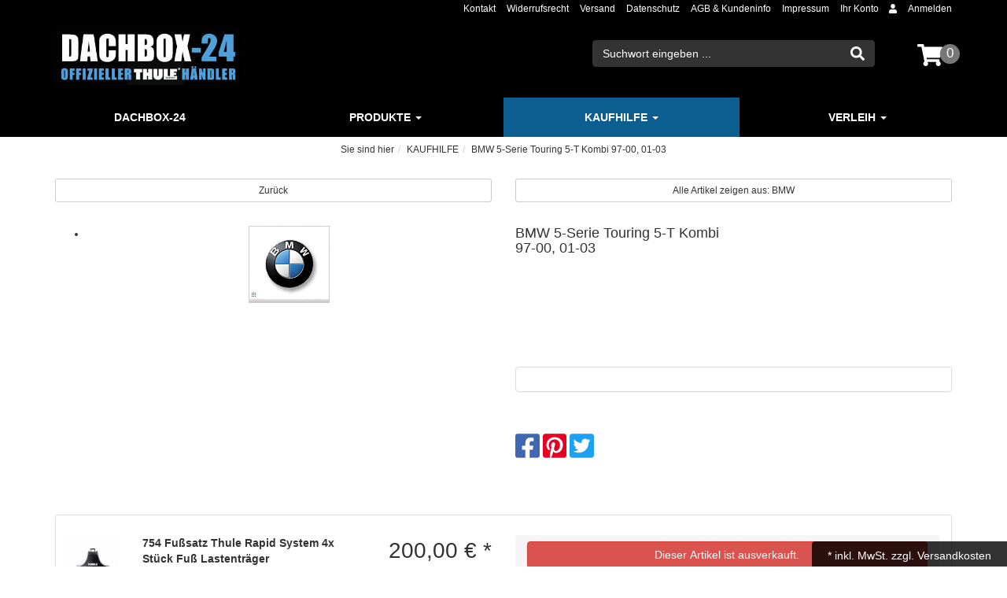

--- FILE ---
content_type: text/html; charset=utf-8
request_url: https://www.dachbox-24.de/serie-touring-kombi/p-6066.html
body_size: 17152
content:
<!DOCTYPE html>
<html lang="de" prefix="og: http://ogp.me/ns#">
<head>
<meta charset="UTF-8">
<meta http-equiv="X-UA-Compatible" content="IE=edge">
<meta name="viewport" content="width=device-width, initial-scale=1">
<title>BMW 5-Serie Touring 5-T Kombi 97-00, 01-03 | BMW</title>
<!-- Shopsystem by xanario ID Ltd. - www.xanario.de -->

<meta name="description" content="" />
<meta name="author" content="Sea-Sports Deutschland" />
<meta name="generator" content="xanario shopsoftware" />
<meta name="robots" content="NOODP,NOYDIR,INDEX, FOLLOW" />
<meta name="revision" content="Tue,02 Dec 2025" />
<meta name="city" content="Jena">
<meta name="country" content="Germany">
<meta name="state" content="Thüringen">
<meta name="zipcode" content="07745">
<meta name="geo.position" content="52.516181;13.376935">
<meta name="geo.placename" content="Am Lindenberg 1, 07745 Jena, Deutschland">
<meta name="geo.region" content="DE-Thüringen">
<meta name="ICBM" content="52.516181;13.376935">

<base href="https://www.dachbox-24.de/" />


<link rel="shortcut icon" type="image/x-icon" href="templates/1/dachbox-24_001/images/allgemein/favicon.ico" />
<link rel="icon" type="image/x-icon" href="templates/1/dachbox-24_001/images/allgemein/favicon.ico" />
<link rel="icon" type="image/gif" href="templates/1/dachbox-24_001/images/allgemein/favicon.gif" />
<link rel="icon" type="image/png" href="templates/1/dachbox-24_001/images/allgemein/favicon.png" />
<link rel="apple-touch-icon" href="templates/1/dachbox-24_001/images/allgemein/apple-touch-icon.png" />
<link rel="apple-touch-icon" href="templates/1/dachbox-24_001/images/allgemein/apple-touch-icon-57x57.png" sizes="57x57" />
<link rel="apple-touch-icon" href="templates/1/dachbox-24_001/images/allgemein/apple-touch-icon-60x60.png" sizes="60x60" />
<link rel="apple-touch-icon" href="templates/1/dachbox-24_001/images/allgemein/apple-touch-icon-72x72.png" sizes="72x72" />
<link rel="apple-touch-icon" href="templates/1/dachbox-24_001/images/allgemein/apple-touch-icon-76x76.png" sizes="76x76" />
<link rel="apple-touch-icon" href="templates/1/dachbox-24_001/images/allgemein/apple-touch-icon-114x114.png" sizes="114x114" />
<link rel="apple-touch-icon" href="templates/1/dachbox-24_001/images/allgemein/apple-touch-icon-120x120.png" sizes="120x120" />
<link rel="apple-touch-icon" href="templates/1/dachbox-24_001/images/allgemein/apple-touch-icon-128x128.png" sizes="128x128" />
<link rel="apple-touch-icon" href="templates/1/dachbox-24_001/images/allgemein/apple-touch-icon-144x144.png" sizes="144x144" />
<link rel="apple-touch-icon" href="templates/1/dachbox-24_001/images/allgemein/apple-touch-icon-152x152.png" sizes="152x152" />
<link rel="apple-touch-icon" href="templates/1/dachbox-24_001/images/allgemein/apple-touch-icon-180x180.png" sizes="180x180" />
<link rel="apple-touch-icon" href="templates/1/dachbox-24_001/images/allgemein/apple-touch-icon-precomposed.png" />
<link rel="icon" type="image/png" href="templates/1/dachbox-24_001/images/allgemein/favicon-16x16.png" sizes="16x16" />
<link rel="icon" type="image/png" href="templates/1/dachbox-24_001/images/allgemein/favicon-32x32.png" sizes="32x32" />
<link rel="icon" type="image/png" href="templates/1/dachbox-24_001/images/allgemein/favicon-96x96.png" sizes="96x96" />
<link rel="icon" type="image/png" href="templates/1/dachbox-24_001/images/allgemein/favicon-160x160.png" sizes="160x160" />
<link rel="icon" type="image/png" href="templates/1/dachbox-24_001/images/allgemein/favicon-192x192.png" sizes="192x192" />
<link rel="icon" type="image/png" href="templates/1/dachbox-24_001/images/allgemein/favicon-196x196.png" sizes="196x196" />
<link rel="icon" type="image/png" href="templates/1/dachbox-24_001/images/allgemein/favicon-512x512.png" sizes="512x512" />	
	
<link rel="manifest" href="manifest.webmanifest">	
	
<meta name="theme-color" content="#ffffff">
	
<meta name="msapplication-TileImage" content="templates/1/dachbox-24_001/images/allgemein/win8-tile-144x144.png" /> 
<meta name="msapplication-TileColor" content="#ffffff" /> 
<meta name="msapplication-navbutton-color" content="#ffffff" /> 
<meta name="msapplication-square70x70logo" content="templates/1/dachbox-24_001/images/allgemein/win8-tile-70x70.png" /> 
<meta name="msapplication-square144x144logo" content="templates/1/dachbox-24_001/images/allgemein/win8-tile-144x144.png" /> 
<meta name="msapplication-square150x150logo" content="templates/1/dachbox-24_001/images/allgemein/win8-tile-150x150.png" /> 
<meta name="msapplication-wide310x150logo" content="templates/1/dachbox-24_001/images/allgemein/win8-tile-310x150.png" /> 
<meta name="msapplication-square310x310logo" content="templates/1/dachbox-24_001/images/allgemein/win8-tile-310x310.png" /> 
	

<link rel="image_src" href="images/products/normal/kategoriebox-automodelle-bmw-.webp" /><link rel="canonical" href="https://www.dachbox-24.de/serie-touring-kombi/p-6066.html" />
<link rel="alternate" hreflang="de" href="https://www.dachbox-24.de/serie-touring-kombi/p-6066.html" />
<link rel="alternate" hreflang="x-default" href="https://www.dachbox-24.de/serie-touring-kombi/p-6066.html" />

<!-- Twitter Card data -->
<meta name="twitter:card" value="summary">
<meta name="twitter:title" content="BMW 5-Serie Touring 5-T Kombi 97-00, 01-03 | BMW">
<meta name="twitter:description" content="">
<meta name="twitter:image" content="images/products/normal/kategoriebox-automodelle-bmw-.webp"> 

<!-- Open Graph data -->
<meta property="og:type" content="product" />
<meta property="og:title" content="BMW 5-Serie Touring 5-T Kombi 97-00, 01-03 | BMW" />
<meta property="og:description" content="" /> 
<meta property="og:url" content="https://www.dachbox-24.de/serie-touring-kombi/p-6066.html" /><meta property="og:image" content="images/products/normal/kategoriebox-automodelle-bmw-.webp" /> 	
	
	
<link rel="stylesheet" href="https://www.sea-sports.de/extern/ajax/libs/twitter-bootstrap/3.4.1/css/bootstrap.min.css" referrerpolicy="no-referrer" />
	
<script defer src="https://www.sea-sports.de/extern/ajax/libs/font-awesome/5.15.4/js/all.js"></script>		
<link rel="stylesheet" href="https://www.sea-sports.de/extern/ajax/libs/animate.css/3.7.0/animate.min.css" referrerpolicy="no-referrer" />
<link rel="stylesheet" href="https://www.sea-sports.de/extern/ajax/libs/bootstrap-select/1.13.18/css/bootstrap-select.min.css" referrerpolicy="no-referrer" />

<link rel="stylesheet" href="templates/1/dachbox-24_001/images/5/css_xanario.css.php" type="text/css" />

<script src="https://www.sea-sports.de/extern/ajax/libs/jquery/3.7.1/jquery.min.js"></script>

<script src="https://www.sea-sports.de/extern/ajax/libs/twitter-bootstrap/3.4.1/js/bootstrap.min.js"></script>
	
<script src="https://www.sea-sports.de/extern/ajax/libs/jscroll/2.4.1/jquery.jscroll.min.js"></script>
<script src="https://www.sea-sports.de/extern/ajax/libs/toastr.js/2.1.4/toastr.min.js"></script>
<script src="https://www.sea-sports.de/extern/ajax/libs/1000hz-bootstrap-validator/0.11.9/validator.min.js"></script>
	
<script src="https://www.sea-sports.de/extern/ajax/libs/bootstrap-select/1.13.18/js/bootstrap-select.min.js"></script>
<script src="https://www.sea-sports.de/extern/ajax/libs/bootstrap-select/1.13.18/js/defaults-de_DE.min.js"></script>	

<link rel="stylesheet" href="https://www.sea-sports.de/extern/ajax/libs/aos/2.3.4/aos.css" referrerpolicy="no-referrer" />	
		
<link rel="alternate" type="application/rss+xml" href="https://www.dachbox-24.de/rss.php?action=rss_blog" title="dachbox-24.de :: News" />
<link rel="stylesheet" type="text/css" href="xanario.css.php" />
<link rel="stylesheet" type="text/css" href="extern/jquery/lightslider/css/lightslider.css" />
<link rel="stylesheet" type="text/css" href="extern/jquery/lightgallery/css/lightgallery.css" />
<script src="xanario_js.php?basename=xanario_pinfo.php"></script>

	
</head>

<body itemscope itemtype="https://schema.org/WebPage">


<header id="header">
		
						
			
<div class="container hidden-xs">
<div class="row">
	<div class="col-sm-12 header-links">
				<div class="pull-right">
			<span><a href="#" data-toggle="modal" data-target="#contact_dialog" rel="nofollow">Kontakt</a>
<a href="https://www.dachbox-24.de/widerrufsbelehrung/ct-363.html" rel="nofollow">Widerrufsrecht</a>
<a href="https://www.dachbox-24.de/versand/ct-329.html" rel="nofollow">Versand</a>
<a href="https://www.dachbox-24.de/datenschutz/ct-327.html" rel="nofollow">Datenschutz</a>
<a href="https://www.dachbox-24.de/agb/ct-325.html" rel="nofollow">AGB & Kundeninfo</a>
<a href="https://www.dachbox-24.de/impressum/ct-328.html" rel="nofollow">Impressum</a>
<a href="https://www.dachbox-24.de/account_information.php" rel="nofollow">Ihr Konto <i class="fas fa-user"></i></a>	<div class="dropdown" style="display:inline-block;"> <a href="https://www.dachbox-24.de/login.php" rel="nofollow" class="dropdown-toggle" data-toggle="dropdown">Anmelden</a> <div class="dropdown-menu dropdown-menu-right" style="padding: 15px;min-width: 250px;">
																	<div class="row">
																		<div class="col-sm-12">
																			  <form name="login_form" action="https://www.dachbox-24.de/login.php?action=process" method="post" class="form-horizontal" data-toggle="validator" id="loginForm" >


																					<div class="row form-group">
																						 <div class="col-sm-12"><input type="email" name="email_address_login" value="" class="form-control" placeholder="Ihre E-Mail Adresse" required /></div>
																					</div>

																					<div class="row form-group">
																						 <div class="col-sm-12"><input type="password" name="password_login" value="" class="form-control" placeholder="Ihr Passwort" autocomplete="off" required /></div>
																					</div>

																					<div class="row form-group">
																						 <div class="col-sm-12"><label><a href="https://www.dachbox-24.de/password_forgotten.php">Passwort vergessen?</a></label></div>																				 
																					</div>

																					<div class="row form-group">
																						 <div class="col-sm-12"><button type="submit" class="btn btn-success btn-block"> anmelden</button></div>
																					</div>

																					<div class="row form-group">
																						 <div class="col-sm-12"><a href="https://www.dachbox-24.de/login.php">Kundenkonto neu anlegen</a></div>																				 
																					</div>

																			 </form>
																		</div>
																 </div>
															 </div>

															 <div class="clear"></div>

															 </div>
															 </span><span><div class="pull-right" id="google_translate_element"></div></span>
		</div>
	</div>
</div>
</div>




<script>
	function googleTranslateElementInit() {
		new google.translate.TranslateElement({pageLanguage: 'de', includedLanguages: 'de,en,es,fi,fr,it,nl,pl,lb,hr', layout: google.translate.TranslateElement.InlineLayout.SIMPLE}, 'google_translate_element');
	}
</script>

<script src="//translate.google.com/translate_a/element.js?cb=googleTranslateElementInit"></script>



<style>
/* OVERRIDE GOOGLE TRANSLATE WIDGET CSS BEGIN */
div#google_translate_element div.goog-te-gadget-simple {font-family: "Helvetica Neue",Helvetica,Arial,sans-serif;	font-size: 12px; line-height: 1.42857143; border: none;	background-color: transparent; padding-top:2px; margin-top:0px;padding-bottom:0;}
div#google_translate_element div.goog-te-gadget-simple a.goog-te-menu-value:hover {/* text-decoration: none; */}
div#google_translate_element div.goog-te-gadget-simple a.goog-te-menu-value span {color: #fff;	text-decoration: none;}
div#google_translate_element div.goog-te-gadget-simple a.goog-te-menu-value span:hover {/*color: white; */}
.goog-te-gadget-icon {display: none !important;	/*background: url("url for the icon") 0 0 no-repeat !important;*/}
/* Remove the down arrow */
/* when dropdown open */
div#google_translate_element div.goog-te-gadget-simple a.goog-te-menu-value span[style="color: rgb(213, 213, 213);"] {display: none;}
/* after clicked/touched */
div#google_translate_element div.goog-te-gadget-simple a.goog-te-menu-value span[style="color: rgb(118, 118, 118);"] {display: none;}
/* on page load (not yet touched or clicked) */
div#google_translate_element div.goog-te-gadget-simple a.goog-te-menu-value span[style="color: rgb(155, 155, 155);"] {display: none;}
/* Remove span with left border line | (next to the arrow) in Chrome & Firefox */
div#google_translate_element div.goog-te-gadget-simple a.goog-te-menu-value span[style="border-left: 1px solid rgb(187, 187, 187);"] {display: none;}
/* Remove span with left border line | (next to the arrow) in Edge & IE11 */
div#google_translate_element div.goog-te-gadget-simple a.goog-te-menu-value span[style="border-left-color: rgb(187, 187, 187); border-left-width: 1px; border-left-style: solid;"] {display: none;}
/* HIDE the google translate toolbar */
.goog-te-banner-frame.skiptranslate {/*display: none !important;*/}
/* OVERRIDE GOOGLE TRANSLATE WIDGET CSS END */	
</style>

<div class="panel panel-transparent mb-0">
	<div class="panel-body">
		<div class="container">

			<div class="row">
				<div class="col-sm-6 col-md-7 header-logo">
					<a href="https://www.dachbox-24.de/"><img src="templates/1/dachbox-24_001/images/allgemein/header/header_logo.jpg" class="img-responsive" alt="BMW 5-Serie Touring 5-T Kombi 97-00, 01-03 | BMW"/></a>
				</div>

				<div class="col-sm-4 mt-4 hidden-xs" id="mob_search">
					<form class="form-horizontal" name="quick_find" method="get" action="https://www.dachbox-24.de/xanario_search.php" rel="search" >  
					<span id="header_search_suggest">
						<div class="input-group">
							<input type="text" name="products_keywords" value="Suchwort eingeben ..." class="form-control" id="products_keywords" class="form-control" onclick="clear_box_quickfind()" data-suggest="https://www.dachbox-24.de/xanario_search_suggest.php" autocomplete="off" />
							<span class="input-group-btn"><button type="submit" class="btn btn-default" title="suchen"><i class="fas fa-search fa-lg"></i></button></span>
						</div>
					</span>
					</form>
				</div>

				<div class="col-sm-2 col-md-1 mt-4">
					<div class="row">
						<div class="col-xs-7 text-left visible-xs">
								<a href="#mobilemenu" class="btn btn-default pull-left mr-2" title="Menü" ><i class="fas fa-bars fa-lg"></i></a>
								<button type="button" class="btn btn-default btn-toggle-search pull-left"><i class="fas fa-search fa-lg"></i></button>
						</div>
						<div class="col-xs-5 col-sm-12 text-right header-cart">
									                                <a href="javascript:void(0)" class="pull-right toggle-sidebar-cart" title="zur Kasse gehen" rel="nofollow">
                									<div class="fa-2x">
                    <span class="fa-layers fa-fw">
                      <i class="fas fa-shopping-cart"></i>
                      <span class="fa-layers-counter">0</span>
                    </span>
                  </div>
							</a>						
						</div>
					</div>
				</div>

			</div>
		</div>
			</div>
		</div>

<div class="search-suggest-container hidden-xs">
	<div id="search_suggest" class="search_suggest" style="display: none;">
		<div class="container">
			<div id="search_suggest_box" class="list-group mt-4"></div>
		</div>
	</div>
</div>


<script>
	$(function() {
		$(".btn-toggle-search").click(function(){
			if ($("#mob_search").hasClass("hidden-xs")) {
					$("#mob_search").removeClass("hidden-xs");	
			} else {
					$("#mob_search").addClass("hidden-xs");
			}			
		});
	})
</script>




	
	<div class="multishop hidden-xs">
			<ul class="ms_navi">
																						<li >
								
								
																	<a href="https://www.dachbox-24.de/" title="Dachbox-24">Dachbox-24</a>
																
																																
							</li>
																		<li >
								
								
																	<a href="https://www.dachbox-24.de/produkte/sh-3.html" title="PRODUKTE">PRODUKTE <i class="caret"></i></a>

                                    <div class="container-fluid">
										
																					<ul class="submenu_cat_1"><li><a href="https://www.dachbox-24.de/dachlasttraeger/c-616.html" title="Dachlastträger" >Dachlastträger</a></li><li><a href="https://www.dachbox-24.de/lastentraeger-fuer-gewerbliche/c-820.html" title="Lastenträger für Gewerbliche" >Lastenträger für Gewerbliche</a></li><li><a href="https://www.dachbox-24.de/fahrradtraeger/c-623.html" title="Fahrradträger" >Fahrradträger</a></li><li><a href="https://www.dachbox-24.de/cargo-dachboxen-gepaeckkoerbe-taschen/c-612.html" title="Cargo-, Dachboxen, Gepäckkörbe und Taschen" >Cargo-, Dachboxen, Gepäckkörbe und Taschen</a></li><li><a href="https://www.dachbox-24.de/gepaeck-taschen/c-635.html" title="Gepäck und Taschen" >Gepäck und Taschen</a></li><li><a href="https://www.dachbox-24.de/fahrradartikel/c-972.html" title="Fahrradartikel" >Fahrradartikel</a></li><li><a href="https://www.dachbox-24.de/wassersporttraeger/c-634.html" title="Wassersportträger" >Wassersportträger</a></li><li><a href="https://www.dachbox-24.de/wintersport/c-629.html" title="Wintersport" >Wintersport</a></li><li><a href="https://www.dachbox-24.de/fahrradanhaenger-kindersitze/c-862.html" title="Fahrradanhänger, Kindersitze" >Fahrradanhänger, Kindersitze</a></li><li><a href="https://www.dachbox-24.de/huellen-taschen/c-636.html" title="Hüllen und Taschen" >Hüllen und Taschen</a></li><li><a href="https://www.dachbox-24.de/anhaengekupplungen/c-637.html" title="Anhängekupplungen" >Anhängekupplungen</a></li><li><a href="https://www.dachbox-24.de/reisemobilzubehoer/c-638.html" title="Reisemobilzubehör" >Reisemobilzubehör</a></li><li><a href="https://www.dachbox-24.de/anhaenger-trailer/c-639.html" title="Anhänger, Trailer" >Anhänger, Trailer</a></li><li><a href="https://www.dachbox-24.de/schneeketten/c-633.html" title="Schneeketten" >Schneeketten</a></li><li><a href="https://www.dachbox-24.de/allgemeine-thule-ersatzteile/c-778.html" title="Allgemeine Thule Ersatzteile" >Allgemeine Thule Ersatzteile</a></li></ul>
																														
									</div>
																		
																
																																
							</li>
																		<li class="ontab">
								
								
																	<a href="https://www.dachbox-24.de/kaufhilfe/sh-5.html" title="KAUFHILFE">KAUFHILFE <i class="caret"></i></a>

                                    <div class="container-fluid">
										
																					<ul class="submenu_cat_1"><li><a href="https://www.dachbox-24.de/acura/c-666.html" title="ACURA" >ACURA</a></li><li><a href="https://www.dachbox-24.de/aleko/c-667.html" title="ALEKO" >ALEKO</a></li><li><a href="https://www.dachbox-24.de/alfa-romeo/c-668.html" title="ALFA ROMEO" >ALFA ROMEO</a></li><li><a href="https://www.dachbox-24.de/audi/c-669.html" title="AUDI" >AUDI</a></li><li><a href="https://www.dachbox-24.de/bmw/c-670.html" title="BMW" >BMW</a></li><li><a href="https://www.dachbox-24.de/brilliance/c-671.html" title="BRILLIANCE" >BRILLIANCE</a></li><li><a href="https://www.dachbox-24.de/buick/c-672.html" title="BUICK" >BUICK</a></li><li><a href="https://www.dachbox-24.de/cadillac/c-673.html" title="CADILLAC" >CADILLAC</a></li><li><a href="https://www.dachbox-24.de/chery/c-675.html" title="CHERY" >CHERY</a></li><li><a href="https://www.dachbox-24.de/chevrolet/c-674.html" title="CHEVROLET" >CHEVROLET</a></li><li><a href="https://www.dachbox-24.de/chrysler/c-676.html" title="CHRYSLER" >CHRYSLER</a></li><li><a href="https://www.dachbox-24.de/citroen/c-677.html" title="CITROEN" >CITROEN</a></li><li><a href="https://www.dachbox-24.de/dacia/c-678.html" title="DACIA" >DACIA</a></li><li><a href="https://www.dachbox-24.de/daewoo/c-679.html" title="DAEWOO" >DAEWOO</a></li><li><a href="https://www.dachbox-24.de/daf/c-680.html" title="DAF" >DAF</a></li><li><a href="https://www.dachbox-24.de/daihatsu/c-681.html" title="DAIHATSU" >DAIHATSU</a></li><li><a href="https://www.dachbox-24.de/dodge/c-682.html" title="DODGE" >DODGE</a></li><li><a href="https://www.dachbox-24.de/fiat/c-683.html" title="FIAT" >FIAT</a></li><li><a href="https://www.dachbox-24.de/ford/c-684.html" title="FORD" >FORD</a></li><li><a href="https://www.dachbox-24.de/gaz/c-685.html" title="GAZ" >GAZ</a></li><li><a href="https://www.dachbox-24.de/geo/c-686.html" title="GEO" >GEO</a></li><li><a href="https://www.dachbox-24.de/gmc/c-687.html" title="GMC" >GMC</a></li><li><a href="https://www.dachbox-24.de/great-wall/c-688.html" title="GREAT WALL" >GREAT WALL</a></li><li><a href="https://www.dachbox-24.de/holden/c-689.html" title="HOLDEN" >HOLDEN</a></li><li><a href="https://www.dachbox-24.de/honda/c-690.html" title="HONDA" >HONDA</a></li><li><a href="https://www.dachbox-24.de/hyundai/c-691.html" title="HYUNDAI" >HYUNDAI</a></li><li><a href="https://www.dachbox-24.de/infiniti/c-692.html" title="INFINITI" >INFINITI</a></li><li><a href="https://www.dachbox-24.de/innocenti/c-693.html" title="INNOCENTI" >INNOCENTI</a></li><li><a href="https://www.dachbox-24.de/isuzu/c-694.html" title="ISUZU" >ISUZU</a></li><li><a href="https://www.dachbox-24.de/iveco/c-695.html" title="IVECO" >IVECO</a></li><li><a href="https://www.dachbox-24.de/jac/c-696.html" title="JAC" >JAC</a></li><li><a href="https://www.dachbox-24.de/jaguar/c-697.html" title="JAGUAR" >JAGUAR</a></li><li><a href="https://www.dachbox-24.de/jeep/c-698.html" title="JEEP" >JEEP</a></li><li><a href="https://www.dachbox-24.de/jmc/c-699.html" title="JMC" >JMC</a></li><li><a href="https://www.dachbox-24.de/jonway/c-700.html" title="JONWAY" >JONWAY</a></li><li><a href="https://www.dachbox-24.de/kia/c-701.html" title="KIA" >KIA</a></li><li><a href="https://www.dachbox-24.de/lada/c-702.html" title="LADA" >LADA</a></li><li><a href="https://www.dachbox-24.de/lancia/c-703.html" title="LANCIA" >LANCIA</a></li><li><a href="https://www.dachbox-24.de/land-rover/c-704.html" title="LAND ROVER" >LAND ROVER</a></li><li><a href="https://www.dachbox-24.de/ldv/c-705.html" title="LDV" >LDV</a></li><li><a href="https://www.dachbox-24.de/lexus/c-706.html" title="LEXUS" >LEXUS</a></li><li><a href="https://www.dachbox-24.de/lincoln/c-707.html" title="LINCOLN" >LINCOLN</a></li><li><a href="https://www.dachbox-24.de/mahindra/c-708.html" title="MAHINDRA" >MAHINDRA</a></li><li><a href="https://www.dachbox-24.de/maruti/c-709.html" title="MARUTI" >MARUTI</a></li><li><a href="https://www.dachbox-24.de/mazda/c-710.html" title="MAZDA" >MAZDA</a></li><li><a href="https://www.dachbox-24.de/mercedes-benz/c-711.html" title="MERCEDES-BENZ" >MERCEDES-BENZ</a></li><li><a href="https://www.dachbox-24.de/mercury/c-712.html" title="MERCURY" >MERCURY</a></li><li><a href="https://www.dachbox-24.de/mg/c-713.html" title="MG" >MG</a></li><li><a href="https://www.dachbox-24.de/mini/c-714.html" title="MINI" >MINI</a></li><li><a href="https://www.dachbox-24.de/mitsubishi/c-715.html" title="MITSUBISHI" >MITSUBISHI</a></li><li><a href="https://www.dachbox-24.de/nissan/c-716.html" title="NISSAN" >NISSAN</a></li><li><a href="https://www.dachbox-24.de/oldsmobile/c-717.html" title="OLDSMOBILE" >OLDSMOBILE</a></li><li><a href="https://www.dachbox-24.de/opel/c-718.html" title="OPEL" >OPEL</a></li><li><a href="https://www.dachbox-24.de/perodua/c-719.html" title="PERODUA" >PERODUA</a></li><li><a href="https://www.dachbox-24.de/peugeot/c-720.html" title="PEUGEOT" >PEUGEOT</a></li><li><a href="https://www.dachbox-24.de/plymouth/c-721.html" title="PLYMOUTH" >PLYMOUTH</a></li><li><a href="https://www.dachbox-24.de/pontiac/c-722.html" title="PONTIAC" >PONTIAC</a></li><li><a href="https://www.dachbox-24.de/porsche/c-723.html" title="PORSCHE" >PORSCHE</a></li><li><a href="https://www.dachbox-24.de/proton/c-724.html" title="PROTON" >PROTON</a></li><li><a href="https://www.dachbox-24.de/puch/c-725.html" title="PUCH" >PUCH</a></li><li><a href="https://www.dachbox-24.de/renault/c-726.html" title="RENAULT" >RENAULT</a></li><li><a href="https://www.dachbox-24.de/rover/c-727.html" title="ROVER" >ROVER</a></li><li><a href="https://www.dachbox-24.de/saab/c-728.html" title="SAAB" >SAAB</a></li><li><a href="https://www.dachbox-24.de/santana/c-729.html" title="SANTANA" >SANTANA</a></li><li><a href="https://www.dachbox-24.de/saturn/c-730.html" title="SATURN" >SATURN</a></li><li><a href="https://www.dachbox-24.de/seat/c-731.html" title="SEAT" >SEAT</a></li><li><a href="https://www.dachbox-24.de/skoda/c-732.html" title="SKODA" >SKODA</a></li><li><a href="https://www.dachbox-24.de/smart/c-733.html" title="SMART" >SMART</a></li><li><a href="https://www.dachbox-24.de/ssangyong/c-734.html" title="SSANGYONG" >SSANGYONG</a></li><li><a href="https://www.dachbox-24.de/subaru/c-735.html" title="SUBARU" >SUBARU</a></li><li><a href="https://www.dachbox-24.de/suzuki/c-736.html" title="SUZUKI" >SUZUKI</a></li><li><a href="https://www.dachbox-24.de/talbot/c-737.html" title="TALBOT" >TALBOT</a></li><li><a href="https://www.dachbox-24.de/tata/c-738.html" title="TATA" >TATA</a></li><li><a href="https://www.dachbox-24.de/tavria/c-739.html" title="TAVRIA" >TAVRIA</a></li><li><a href="https://www.dachbox-24.de/tesla/c-856.html" title="TESLA" >TESLA</a></li><li><a href="https://www.dachbox-24.de/think/c-740.html" title="THINK" >THINK</a></li><li><a href="https://www.dachbox-24.de/toyota/c-741.html" title="TOYOTA" >TOYOTA</a></li><li><a href="https://www.dachbox-24.de/uaz/c-742.html" title="UAZ" >UAZ</a></li><li><a href="https://www.dachbox-24.de/vauxhall/c-743.html" title="VAUXHALL" >VAUXHALL</a></li><li><a href="https://www.dachbox-24.de/volkswagen/c-744.html" title="VOLKSWAGEN" >VOLKSWAGEN</a></li><li><a href="https://www.dachbox-24.de/volvo/c-745.html" title="VOLVO" >VOLVO</a></li><li><a href="https://www.dachbox-24.de/wartburg/c-746.html" title="WARTBURG" >WARTBURG</a></li></ul>
																														
									</div>
																		
																
																																
							</li>
																		<li >
								
								
																	<a href="https://www.dachbox-24.de/verleih/sh-7.html" title="VERLEIH">VERLEIH <i class="caret"></i></a>

                                    <div class="container-fluid">
										
																					<ul class="submenu_cat_1"><li><a href="https://www.dachbox-24.de/dachtraegerverleih/c-663.html" title="Dachträgerverleih" >Dachträgerverleih</a></li><li><a href="https://www.dachbox-24.de/dachboxenverleih/c-615.html" title="Dachboxenverleih" >Dachboxenverleih</a></li><li><a href="https://www.dachbox-24.de/fahrradtraegerverleih/c-664.html" title="Fahrradträgerverleih" >Fahrradträgerverleih</a></li><li><a href="https://www.dachbox-24.de/heckboxenverleih/c-1158.html" title="Heckboxenverleih" >Heckboxenverleih</a></li><li><a href="https://www.dachbox-24.de/schneekettenverleih/c-665.html" title="Schneekettenverleih" >Schneekettenverleih</a></li></ul>
																														
									</div>
																		
																
																																
							</li>
					    
							</ul>
		<div style="clear: both;"></div>	
	</div>
	
	
	<div class="multishop-xs visible-xs"></div>		
			
	
	

<span class="hidden-xs"><ol class="breadcrumb"><li>Sie sind hier</li><li><a href="https://www.dachbox-24.de/kaufhilfe/sh-5.html" title="KAUFHILFE">KAUFHILFE</a></li><li>BMW 5-Serie Touring 5-T Kombi 97-00, 01-03</li></ol>
<script type="application/ld+json">
{
"@context":"https://schema.org",
"@type":"BreadcrumbList",
"itemListElement": [
 {"@type" : "ListItem", "position": 1, "name": "KAUFHILFE", "item": "https://www.dachbox-24.de/kaufhilfe/sh-5.html"},
 {"@type" : "ListItem", "position": 2, "name": "BMW 5-Serie Touring 5-T Kombi 97-00, 01-03", "item": "https://www.dachbox-24.de/serie-touring-kombi/p-6066.html"}
]}
</script>
</span>
					
</header>



	
			<div class="container">	
			<div class="row">
				<div class="p-0 col-sm-12">	
						
<script>var preis_standard = 0.0000;var preis_diff = 0;</script><div class="product-page-item">
	
	
<meta property="og:site_name" content="dachbox-24" />
<meta property="product:price:amount" content="0.00" />
<meta property="product:price:currency" content="EUR" />
<meta property="og:availability" content="instock" />	

<script type="application/ld+json">
{
"@context":"https://schema.org",
"@type":"Product",
"description":"",
"name":"BMW 5-Serie Touring 5-T Kombi 97-00, 01-03",
"image":[
	"https://www.dachbox-24.de/images/products/kategoriebox-automodelle-bmw-.webp"
	],
"offers":{
	"@type":"Offer",
	"availability":"https://schema.org/InStock",
	"itemCondition":"https://schema.org/NewCondition",
	"price":"0.00",
	"priceCurrency":"EUR",
	"seller":{
		"@type":"Organization",
		"name":"dachbox-24.de"
	},
	"url":"https://www.dachbox-24.de/serie-touring-kombi/p-6066.html"
},
"sku":"13-BMW_5T_5T_K_97-03",	
"mpn":"BMW_5T_5T_K_97-03",	
"url":"https://www.dachbox-24.de/serie-touring-kombi/p-6066.html"
}
</script>

	
	<script>
$(function(){
	if (sessionStorage) {
		if (sessionStorage.getItem("scrollPos")) {
			$(document).scrollTop(sessionStorage.getItem("scrollPos"));
		}
		sessionStorage.removeItem("scrollPos");
		
		$(".pinfo-pos button[type=submit]").click(function(){
			sessionStorage.setItem("scrollPos", $(document).scrollTop());
		});		
		
		$(".alert-shop").css("position", "fixed");
		$(".alert-shop").css("top", "0");
		$(".alert-shop").css("left", "0");
		$(".alert-shop").css("width", "100%");
		$(".alert-shop").css("z-index", "9999");
		setTimeout(function() {
			$(".alert-shop").fadeOut(1000);
		}, 5000);
	}
});
</script>

	<section>
		<div class="container-fluid">
			<div class="row mb-5">
				<div class="col-sm-6 col-xs-12 col-xs-block" >
					<a href="javascript:history.back();" rel="nofollow" class="btn btn-default btn-sm btn-block">Zurück</a>
				</div>				
				
				<div class="col-sm-6 col-xs-12 col-xs-block" >
					<a href="https://www.dachbox-24.de/bmw/c-670.html?clear_filter=1"  class="btn btn-default btn-sm btn-block">Alle Artikel zeigen aus: BMW</a>
				</div>				
			</div>
		</div>
	</section>
	
	<section class="morez">
		<div class="container-fluid">
			<div class="row mb-5">
				<div class="col-sm-6 col-xs-12"><div class="product-page-image mb-5">
	
<div class="badges">
                </div>


	<ul id="pinfo_image_gallery">
								<li data-thumb="images/products/mini/kategoriebox-automodelle-bmw-.webp" data-src="images/products/gross/kategoriebox-automodelle-bmw-.webp" data-sub-html="BMW 5-Serie Touring 5-T Kombi 97-00, 01-03"> 
				<img src="images/products/gross/kategoriebox-automodelle-bmw-.webp" class="img-responsive center-block" />
			</li>
					
					
			
	</ul>
</div>

	
	<script>
		$(document).ready(function() {
			$('#pinfo_image_gallery').lightSlider({
					gallery:true,
					controls: true,
					item:1,
					loop:true,
					pager:true,
					thumbItem:7,
					slideMargin:0,
					adaptiveHeight:true,
					enableDrag: false,
									prevHtml:'<div class="swiper-button-prev swiper-button-black"></div>',
									nextHtml:'<div class="swiper-button-next swiper-button-black"></div>',
					currentPagerPosition:'middle',
					onSliderLoad: function(el) {
							el.lightGallery({
									selector: '#pinfo_image_gallery .lslide'
							});
					}   
			});  
		});
	</script>
	




<style>
	.lg-video-cont {
    max-width: 100% !important;
}
</style>	</div>
				<div class="col-sm-6 col-xs-12" >

<div class="row mb-5">
	<div class="col-sm-6 ">
		<div class="row  mb-5">
			<div class="col-sm-12 p-name">
				<h1 class="pull-left"><a href="https://www.dachbox-24.de/serie-touring-kombi/p-6066.html" title="BMW 5-Serie Touring 5-T Kombi 97-00, 01-03">BMW 5-Serie Touring 5-T Kombi 97-00, 01-03</a></h1>
				 
			</div>
		</div>
		
					
							
				<div class="row">
			<div class="col-sm-12 product-rating"> 
							</div>
		</div>
			</div>
	<div class="col-sm-6">
				
			</div>
</div>



 



		
			
			<div class="row mb-5">
				<div class="col-sm-12">
											<div>
						 								
														 						</div>
									</div>
			</div> 

			

			<div class="row mb-5">
				 
				 
				 	
					
									
							</div>

		 

					<div class="panel panel-default">
				<div class="panel-body">
				
												<script async src="https://www.paypal.com/sdk/js?client-id=AYxIs-5Iq2JrmF8BYpXxOQ52mOfoyz8vvL883Mcx6Dk8Rws-TNCkeb9_4dQJJcPF5XNs98J7b-DRtABe&currency=EUR&components=messages"></script>
												<div data-pp-message data-pp-placement="product" data-pp-amount="0.0000" data-pp-countryCode="DE"></div>
				
				</div>
			</div>
		

		<div class="row mb-5">
			<div class="col-sm-12">
		 								
							
	  
	</div>
</div> 

	


<div class="row mb-5">
	<div class="col-sm-12">
		<ul class="pinfo-social-links">
			<li><a href="https://www.facebook.com/sharer.php?u=https://www.dachbox-24.de/serie-touring-kombi/p-6066.html"><span style="color:#4267B2;"><i class="fab fa-facebook-square fa-lg"></i></span></a></li>
			<li><a href="https://pinterest.com/pin/create/button/?url=https://www.dachbox-24.de/serie-touring-kombi/p-6066.html&media=images/products/gross/kategoriebox-automodelle-bmw-.webp&description=BMW 5-Serie Touring 5-T Kombi 97-00, 01-03"><span style="color:#E60023;"><i class="fab fa-pinterest-square fa-lg"></i></span></a></li>
			<li><a href="https://twitter.com/share?url=https://www.dachbox-24.de/serie-touring-kombi/p-6066.html&text=BMW 5-Serie Touring 5-T Kombi 97-00, 01-03"><span style="color:#1DA1F2;"><i class="fab fa-twitter-square fa-lg"></i></span></a></li>
		</ul>	
		
		
									</div>
</div>

		

  </div>
			</div>
		</div>
	</section>

	
					
		<div class="container-fluid">
			
																		<div class="panel panel-default">
					<div class="panel-body">
												<div class="mt-3">
							<form name="buy_now_productoptionen5749" method="post" action="https://www.dachbox-24.de/serie-touring-kombi/p-6066.html?action=add_product" enctype="multipart/form-data">
							<!-- Optionen -->
						 
						 	<div class="row">
								<!-- bild !--><div class="col-xs-3 col-md-2 col-lg-1"><a href="https://www.dachbox-24.de/fusssatz-thule-rapid-system-stueck-fuss-lastentraeger-dachmontage-754002-dieser-artikel-wird-hersteller-nicht-mehr-produziert/p-5749.html" rel="nofollow"><img src="images/products/mini/18-thule-754002.webp" alt="754 Fußsatz Thule Rapid System 4x Stück Fuß Lastenträger Dachmontage 754002  (Dieser Artikel wird vom Hersteller nicht mehr produziert) " title="754 Fußsatz Thule Rapid System 4x Stück Fuß Lastenträger Dachmontage 754002  (Dieser Artikel wird vom Hersteller nicht mehr produziert) " class="img-responsive" /></a></div>
								<!-- desc !--><div class="col-xs-9 col-md-7 col-lg-3">
										<div class="fett"><a href="https://www.dachbox-24.de/fusssatz-thule-rapid-system-stueck-fuss-lastentraeger-dachmontage-754002-dieser-artikel-wird-hersteller-nicht-mehr-produziert/p-5749.html">754 Fußsatz Thule Rapid System 4x Stück Fuß Lastenträger Dachmontage 754002  (Dieser Artikel wird vom Hersteller nicht mehr produziert) </a></div>
										<div >Sicherer und exklusiver Dachträger für Fahrzeuge ohne Reling oder Fixpunkte</div>					
																		
										 			
											<div>
																									<span class="mr-2"><span style="color: #b4044b;">	<i class="fas fas fa-times"></i></span></span>
																								Lieferbar in Ausverkauft, Produktion eingestellt!
											</div>
										
								</div>
								<!-- price!--><div class="col-xs-12 col-md-3 col-lg-2 text-right">
																			<div class="product-price"><span name="preis_total_5749">200,00 €</span>&nbsp;*</div>
									
																	</div>
								<!-- btn  !--><div class="col-xs-12 col-md-12 col-lg-6">
																				<div class="container-fluid">
												<div class="row btn-row-kaufen">
													<div class="col-sm-12"><button type="text" class="btn btn-danger btn-block">Dieser Artikel ist ausverkauft.</button></div>
												</div>	
											</div>
																										</div>
							</div>							
							
														<!-- Ende Optionen -->
							</form>
							</div>
											</div>
				</div>
															<div class="panel panel-default">
					<div class="panel-body">
												<div class="mt-3">
							<form name="buy_now_productoptionen5750" method="post" action="https://www.dachbox-24.de/serie-touring-kombi/p-6066.html?action=add_product" enctype="multipart/form-data">
							<!-- Optionen -->
						 
						 	<div class="row">
								<!-- bild !--><div class="col-xs-3 col-md-2 col-lg-1"><a href="https://www.dachbox-24.de/thule-rapid-system-fusssatz-fuesse-lastentraeger-dachmontage-dieser-artikel-wird-hersteller-nicht-mehr-produziert-alternativ-kann-nachfolger-nutzen/p-5750.html" rel="nofollow"><img src="images/products/mini/13-thule-750.webp" alt="Thule Rapid System 750 Fußsatz (4x Füße) Lastenträger Dachmontage (Dieser Artikel wird vom Hersteller nicht mehr produziert) (Alternativ kann man Nachfolger 754 nutzen)" title="Thule Rapid System 750 Fußsatz (4x Füße) Lastenträger Dachmontage (Dieser Artikel wird vom Hersteller nicht mehr produziert) (Alternativ kann man Nachfolger 754 nutzen)" class="img-responsive" /></a></div>
								<!-- desc !--><div class="col-xs-9 col-md-7 col-lg-3">
										<div class="fett"><a href="https://www.dachbox-24.de/thule-rapid-system-fusssatz-fuesse-lastentraeger-dachmontage-dieser-artikel-wird-hersteller-nicht-mehr-produziert-alternativ-kann-nachfolger-nutzen/p-5750.html">Thule Rapid System 750 Fußsatz (4x Füße) Lastenträger Dachmontage (Dieser Artikel wird vom Hersteller nicht mehr produziert) (Alternativ kann man Nachfolger 754 nutzen)</a></div>
															
																		
										 			
											<div>
																									<span class="mr-2"><span style="color: #b4044b;">	<i class="fas fas fa-times"></i></span></span>
																								Lieferbar in Ausverkauft, Produktion eingestellt!
											</div>
										
								</div>
								<!-- price!--><div class="col-xs-12 col-md-3 col-lg-2 text-right">
																			<div class="product-price"><span name="preis_total_5750">200,00 €</span>&nbsp;*</div>
									
																	</div>
								<!-- btn  !--><div class="col-xs-12 col-md-12 col-lg-6">
																				<div class="container-fluid">
												<div class="row btn-row-kaufen">
													<div class="col-sm-12"><button type="text" class="btn btn-danger btn-block">Dieser Artikel ist ausverkauft.</button></div>
												</div>	
											</div>
																										</div>
							</div>							
							
														<!-- Ende Optionen -->
							</form>
							</div>
											</div>
				</div>
															<div class="panel panel-default">
					<div class="panel-body">
												<div class="mt-3">
							<form name="buy_now_productoptionen5768" method="post" action="https://www.dachbox-24.de/serie-touring-kombi/p-6066.html?action=add_product" enctype="multipart/form-data">
							<!-- Optionen -->
						 
						 	<div class="row">
								<!-- bild !--><div class="col-xs-3 col-md-2 col-lg-1"><a href="https://www.dachbox-24.de/712200-dachtraegerrohr-thule-squarebar-vierkantprofil-1paar-118cmx32x22x2mm-rapid-system-traegerrohr-inkl-endkappen-nachfolgemodell-alte-091021809147-091021809147/p-5768.html" rel="nofollow"><img src="images/products/mini/13-thule-760-1.webp" alt="Evo 118 712200 Dachträgerrohr Thule SquareBar Vierkantprofil 1Paar 118cmx32x22x2mm Rapid-System Trägerrohr inkl. Endkappen Nachfolgemodell von 761 alte EAN 091021809147  091021809147" title="Evo 118 712200 Dachträgerrohr Thule SquareBar Vierkantprofil 1Paar 118cmx32x22x2mm Rapid-System Trägerrohr inkl. Endkappen Nachfolgemodell von 761 alte EAN 091021809147  091021809147" class="img-responsive" /></a></div>
								<!-- desc !--><div class="col-xs-9 col-md-7 col-lg-3">
										<div class="fett"><a href="https://www.dachbox-24.de/712200-dachtraegerrohr-thule-squarebar-vierkantprofil-1paar-118cmx32x22x2mm-rapid-system-traegerrohr-inkl-endkappen-nachfolgemodell-alte-091021809147-091021809147/p-5768.html">Evo 118 712200 Dachträgerrohr Thule SquareBar Vierkantprofil 1Paar 118cmx32x22x2mm Rapid-System Trägerrohr inkl. Endkappen Nachfolgemodell von 761 alte EAN 091021809147  091021809147</a></div>
										<div >Herkömmliche Vierkantschienen aus Stahl mit schwarzem Kunststoffüberzug</div>					
																		
										 			
											<div>
																									<span class="mr-2"><span style="color: #31b404;">	<i class="fas fa-check"></i></span></span>
																								Lieferbar in 2-3 Werktage**
											</div>
										
								</div>
								<!-- price!--><div class="col-xs-12 col-md-3 col-lg-2 text-right">
																			<div class="product-price text-color-aktion mb-6"><span name="preis_aktuell_total_5768">69,90 €</span>&nbsp;*</div>
										<div>unser alter Preis:  <span name="preis_total_5768"><del>90,00 €</del></span></div>
																		
									
																	</div>
								<!-- btn  !--><div class="col-xs-12 col-md-12 col-lg-6">
																												
																						<div class="container-fluid">
												<div class="row btn-row-kaufen">
													<div class="col-sm-4 col-xs-block">
														<div class="input-group">
															<input type="hidden" name="products_id" value="5768" /><input type="hidden" name="master_id" value="6066" /><input type="hidden" name="slave_id" value="5768" /><input type="text" name="cart_quantity" value="1" class="form-control" />
															<span class="input-group-addon">Stk.</span>
														</div>
													</div>		

                                                    
                                         <div class="col-sm-8 col-xs-block">
                                            <div class="row">
                                                                                             <div class="col-xs-9 col-sm-10"><button type="submit" class="btn btn-success btn-block add-to-cart" title="Evo 118 712200 Dachträgerrohr Thule SquareBar Vierkantprofil 1Paar 118cmx32x22x2mm Rapid-System Trägerrohr inkl. Endkappen Nachfolgemodell von 761 alte EAN 091021809147  091021809147 in den Warenkorb legen" >in den Warenkorb legen</button></div>
                                             <div class="col-xs-3 col-sm-2 pl-0">
                                                <a class="btn btn-default btn-block" href="https://www.dachbox-24.de/712200-dachtraegerrohr-thule-squarebar-vierkantprofil-1paar-118cmx32x22x2mm-rapid-system-traegerrohr-inkl-endkappen-nachfolgemodell-alte-091021809147-091021809147/p-5768.html?action=add_merkliste" title="Auf die Merkliste"	rel="nofollow">
                                                    <i class="far fa-heart fa-lg"></i>
                                                </a>                                               
                                             </div>
                                                                                            </div>
                                        </div>
                                                    
                                                    
												</div>	
											</div>
																																																</div>
							</div>							
							
														<!-- Ende Optionen -->
							</form>
							</div>
											</div>
				</div>
															<div class="panel panel-default">
					<div class="panel-body">
												<div class="mt-3">
							<form name="buy_now_productoptionen5762" method="post" action="https://www.dachbox-24.de/serie-touring-kombi/p-6066.html?action=add_product" enctype="multipart/form-data">
							<!-- Optionen -->
						 
						 	<div class="row">
								<!-- bild !--><div class="col-xs-3 col-md-2 col-lg-1"><a href="https://www.dachbox-24.de/dachtraeger-118cm-silber-wingbar-aluschienenprofil-1paar-thule-wingbar-traegerrohr-711200/p-5762.html" rel="nofollow"><img src="images/products/mini/622685-sized-900x600-rev-1s.webp" alt="Evo Dachträger 118cm silber WingBar Aluschienenprofil 1Paar Thule WingBar Trägerrohr 711200" title="Evo Dachträger 118cm silber WingBar Aluschienenprofil 1Paar Thule WingBar Trägerrohr 711200" class="img-responsive" /></a></div>
								<!-- desc !--><div class="col-xs-9 col-md-7 col-lg-3">
										<div class="fett"><a href="https://www.dachbox-24.de/dachtraeger-118cm-silber-wingbar-aluschienenprofil-1paar-thule-wingbar-traegerrohr-711200/p-5762.html">Evo Dachträger 118cm silber WingBar Aluschienenprofil 1Paar Thule WingBar Trägerrohr 711200</a></div>
										<div >Der leiseste und sichere Lastenträger. Hochwertige aerodynamische Laststreben sorgen für eine außergewöhnlich ruhige Fahrt und einfaches Anbringen von Zubehör. Zweierpack.</div>					
																		
										 			
											<div>
																									<span class="mr-2"><span style="color: #31b404;">	<i class="fas fa-check"></i></span></span>
																								Lieferbar in 1-2 Werktage**
											</div>
										
								</div>
								<!-- price!--><div class="col-xs-12 col-md-3 col-lg-2 text-right">
																			<div class="product-price"><span name="preis_total_5762">119,90 €</span>&nbsp;*</div>
									
																	</div>
								<!-- btn  !--><div class="col-xs-12 col-md-12 col-lg-6">
																												
																						<div class="container-fluid">
												<div class="row btn-row-kaufen">
													<div class="col-sm-4 col-xs-block">
														<div class="input-group">
															<input type="hidden" name="products_id" value="5762" /><input type="hidden" name="master_id" value="6066" /><input type="hidden" name="slave_id" value="5762" /><input type="text" name="cart_quantity" value="1" class="form-control" />
															<span class="input-group-addon">Stk.</span>
														</div>
													</div>		

                                                    
                                         <div class="col-sm-8 col-xs-block">
                                            <div class="row">
                                                                                             <div class="col-xs-9 col-sm-10"><button type="submit" class="btn btn-success btn-block add-to-cart" title="Evo Dachträger 118cm silber WingBar Aluschienenprofil 1Paar Thule WingBar Trägerrohr 711200 in den Warenkorb legen" >in den Warenkorb legen</button></div>
                                             <div class="col-xs-3 col-sm-2 pl-0">
                                                <a class="btn btn-default btn-block" href="https://www.dachbox-24.de/dachtraeger-118cm-silber-wingbar-aluschienenprofil-1paar-thule-wingbar-traegerrohr-711200/p-5762.html?action=add_merkliste" title="Auf die Merkliste"	rel="nofollow">
                                                    <i class="far fa-heart fa-lg"></i>
                                                </a>                                               
                                             </div>
                                                                                            </div>
                                        </div>
                                                    
                                                    
												</div>	
											</div>
																																																</div>
							</div>							
							
														<!-- Ende Optionen -->
							</form>
							</div>
											</div>
				</div>
															<div class="panel panel-default">
					<div class="panel-body">
												<div class="mt-3">
							<form name="buy_now_productoptionen20892" method="post" action="https://www.dachbox-24.de/serie-touring-kombi/p-6066.html?action=add_product" enctype="multipart/form-data">
							<!-- Optionen -->
						 
						 	<div class="row">
								<!-- bild !--><div class="col-xs-3 col-md-2 col-lg-1"><a href="https://www.dachbox-24.de/dachtraeger-1paar-118cm-schwarz-aluschienenprofil-thule-wingbar-thule-traegerrohr-black-711220/p-20892.html" rel="nofollow"><img src="images/products/mini/622692-sized-900x600-rev-1.webp" alt="Evo Dachträger 1Paar 118cm Schwarz Aluschienenprofil Thule WingBar Thule Trägerrohr Black 711220" title="Evo Dachträger 1Paar 118cm Schwarz Aluschienenprofil Thule WingBar Thule Trägerrohr Black 711220" class="img-responsive" /></a></div>
								<!-- desc !--><div class="col-xs-9 col-md-7 col-lg-3">
										<div class="fett"><a href="https://www.dachbox-24.de/dachtraeger-1paar-118cm-schwarz-aluschienenprofil-thule-wingbar-thule-traegerrohr-black-711220/p-20892.html">Evo Dachträger 1Paar 118cm Schwarz Aluschienenprofil Thule WingBar Thule Trägerrohr Black 711220</a></div>
															
																		
										 			
											<div>
																									<span class="mr-2"><span style="color: #31b404;">	<i class="fas fa-check"></i></span></span>
																								Lieferbar in 3-5 Werktage**
											</div>
										
								</div>
								<!-- price!--><div class="col-xs-12 col-md-3 col-lg-2 text-right">
																			<div class="product-price"><span name="preis_total_20892">159,90 €</span>&nbsp;*</div>
									
																	</div>
								<!-- btn  !--><div class="col-xs-12 col-md-12 col-lg-6">
																												
																						<div class="container-fluid">
												<div class="row btn-row-kaufen">
													<div class="col-sm-4 col-xs-block">
														<div class="input-group">
															<input type="hidden" name="products_id" value="20892" /><input type="hidden" name="master_id" value="6066" /><input type="hidden" name="slave_id" value="20892" /><input type="text" name="cart_quantity" value="1" class="form-control" />
															<span class="input-group-addon">Stk.</span>
														</div>
													</div>		

                                                    
                                         <div class="col-sm-8 col-xs-block">
                                            <div class="row">
                                                                                             <div class="col-xs-9 col-sm-10"><button type="submit" class="btn btn-success btn-block add-to-cart" title="Evo Dachträger 1Paar 118cm Schwarz Aluschienenprofil Thule WingBar Thule Trägerrohr Black 711220 in den Warenkorb legen" >in den Warenkorb legen</button></div>
                                             <div class="col-xs-3 col-sm-2 pl-0">
                                                <a class="btn btn-default btn-block" href="https://www.dachbox-24.de/dachtraeger-1paar-118cm-schwarz-aluschienenprofil-thule-wingbar-thule-traegerrohr-black-711220/p-20892.html?action=add_merkliste" title="Auf die Merkliste"	rel="nofollow">
                                                    <i class="far fa-heart fa-lg"></i>
                                                </a>                                               
                                             </div>
                                                                                            </div>
                                        </div>
                                                    
                                                    
												</div>	
											</div>
																																																</div>
							</div>							
							
														<!-- Ende Optionen -->
							</form>
							</div>
											</div>
				</div>
															<div class="panel panel-default">
					<div class="panel-body">
												<div class="mt-3">
							<form name="buy_now_productoptionen9512" method="post" action="https://www.dachbox-24.de/serie-touring-kombi/p-6066.html?action=add_product" enctype="multipart/form-data">
							<!-- Optionen -->
						 
						 	<div class="row">
								<!-- bild !--><div class="col-xs-3 col-md-2 col-lg-1"><a href="https://www.dachbox-24.de/127cm-thule-slidebar-beladungshilfe-dachtransport-dachtraeger-paar-891000/p-9512.html" rel="nofollow"><img src="images/products/mini/18-thule-89x.webp" alt="Evo 127cm Thule SlideBar 891 Beladungshilfe Dachtransport Dachträger pro Paar 891000" title="Evo 127cm Thule SlideBar 891 Beladungshilfe Dachtransport Dachträger pro Paar 891000" class="img-responsive" /></a></div>
								<!-- desc !--><div class="col-xs-9 col-md-7 col-lg-3">
										<div class="fett"><a href="https://www.dachbox-24.de/127cm-thule-slidebar-beladungshilfe-dachtransport-dachtraeger-paar-891000/p-9512.html">Evo 127cm Thule SlideBar 891 Beladungshilfe Dachtransport Dachträger pro Paar 891000</a></div>
										<div >Mit der neuen premium Traverse wird das Laden von schweren und sperrigen Lasten einfacher und ergonomischer als je zuvor.</div>					
																		
										 			
											<div>
																									<span class="mr-2"><span style="color: #31b404;">	<i class="fas fa-check"></i></span></span>
																								Lieferbar in 3-5 Werktage**
											</div>
										
								</div>
								<!-- price!--><div class="col-xs-12 col-md-3 col-lg-2 text-right">
																			<div class="product-price"><span name="preis_total_9512">249,90 €</span>&nbsp;*</div>
									
																	</div>
								<!-- btn  !--><div class="col-xs-12 col-md-12 col-lg-6">
																												
																						<div class="container-fluid">
												<div class="row btn-row-kaufen">
													<div class="col-sm-4 col-xs-block">
														<div class="input-group">
															<input type="hidden" name="products_id" value="9512" /><input type="hidden" name="master_id" value="6066" /><input type="hidden" name="slave_id" value="9512" /><input type="text" name="cart_quantity" value="1" class="form-control" />
															<span class="input-group-addon">Stk.</span>
														</div>
													</div>		

                                                    
                                         <div class="col-sm-8 col-xs-block">
                                            <div class="row">
                                                                                             <div class="col-xs-9 col-sm-10"><button type="submit" class="btn btn-success btn-block add-to-cart" title="Evo 127cm Thule SlideBar 891 Beladungshilfe Dachtransport Dachträger pro Paar 891000 in den Warenkorb legen" >in den Warenkorb legen</button></div>
                                             <div class="col-xs-3 col-sm-2 pl-0">
                                                <a class="btn btn-default btn-block" href="https://www.dachbox-24.de/127cm-thule-slidebar-beladungshilfe-dachtransport-dachtraeger-paar-891000/p-9512.html?action=add_merkliste" title="Auf die Merkliste"	rel="nofollow">
                                                    <i class="far fa-heart fa-lg"></i>
                                                </a>                                               
                                             </div>
                                                                                            </div>
                                        </div>
                                                    
                                                    
												</div>	
											</div>
																																																</div>
							</div>							
							
														<!-- Ende Optionen -->
							</form>
							</div>
											</div>
				</div>
															<div class="panel panel-default">
					<div class="panel-body">
												<div class="mt-3">
							<form name="buy_now_productoptionen17747" method="post" action="https://www.dachbox-24.de/serie-touring-kombi/p-6066.html?action=add_product" enctype="multipart/form-data">
							<!-- Optionen -->
						 
						 	<div class="row">
								<!-- bild !--><div class="col-xs-3 col-md-2 col-lg-1"><a href="https://www.dachbox-24.de/thule-backpac-fuer-fahrradhalter-hecktraeger-heckklappe/p-17747.html" rel="nofollow"><img src="images/products/mini/18-thule-973-xx.webp" alt="Thule BackPac Kit 973-17 für Fahrradhalter 973 Heckträger Heckklappe" title="Thule BackPac Kit 973-17 für Fahrradhalter 973 Heckträger Heckklappe" class="img-responsive" /></a></div>
								<!-- desc !--><div class="col-xs-9 col-md-7 col-lg-3">
										<div class="fett"><a href="https://www.dachbox-24.de/thule-backpac-fuer-fahrradhalter-hecktraeger-heckklappe/p-17747.html">Thule BackPac Kit 973-17 für Fahrradhalter 973 Heckträger Heckklappe</a></div>
															
																		
										 			
											<div>
																									<span class="mr-2"><span style="color: #31b404;">	<i class="fas fa-check"></i></span></span>
																								Lieferbar in 3-5 Werktage**
											</div>
										
								</div>
								<!-- price!--><div class="col-xs-12 col-md-3 col-lg-2 text-right">
																			<div class="product-price"><span name="preis_total_17747">44,90 €</span>&nbsp;*</div>
									
																	</div>
								<!-- btn  !--><div class="col-xs-12 col-md-12 col-lg-6">
																				<div class="container-fluid">
												<div class="row btn-row-kaufen">
													<div class="col-sm-12"><button type="text" class="btn btn-danger btn-block">Dieser Artikel ist ausverkauft.</button></div>
												</div>	
											</div>
																										</div>
							</div>							
							
														<!-- Ende Optionen -->
							</form>
							</div>
											</div>
				</div>
															<div class="panel panel-default">
					<div class="panel-body">
												<div class="mt-3">
							<form name="buy_now_productoptionen24418" method="post" action="https://www.dachbox-24.de/serie-touring-kombi/p-6066.html?action=add_product" enctype="multipart/form-data">
							<!-- Optionen -->
						 
						 	<div class="row">
								<!-- bild !--><div class="col-xs-3 col-md-2 col-lg-1"><a href="https://www.dachbox-24.de/radadapter-thule-backpac-adapter-fuer-heckklappentraeger-dieser-artikel-wird-hersteller-nicht-mehr-produziert/p-24418.html" rel="nofollow"><img src="images/products/mini/18-thule-973-23.webp" alt="Radadapter Thule BackPac 3. Rad Adapter 973-23 für Heckklappenträger 973 973-23  (Dieser Artikel wird vom Hersteller nicht mehr produziert)" title="Radadapter Thule BackPac 3. Rad Adapter 973-23 für Heckklappenträger 973 973-23  (Dieser Artikel wird vom Hersteller nicht mehr produziert)" class="img-responsive" /></a></div>
								<!-- desc !--><div class="col-xs-9 col-md-7 col-lg-3">
										<div class="fett"><a href="https://www.dachbox-24.de/radadapter-thule-backpac-adapter-fuer-heckklappentraeger-dieser-artikel-wird-hersteller-nicht-mehr-produziert/p-24418.html">Radadapter Thule BackPac 3. Rad Adapter 973-23 für Heckklappenträger 973 973-23  (Dieser Artikel wird vom Hersteller nicht mehr produziert)</a></div>
															
																		
										 			
											<div>
																								Lieferbar ab 25.07.2920
											</div>
										
								</div>
								<!-- price!--><div class="col-xs-12 col-md-3 col-lg-2 text-right">
																			<div class="product-price"><span name="preis_total_24418">99,95 €</span>&nbsp;*</div>
									
																	</div>
								<!-- btn  !--><div class="col-xs-12 col-md-12 col-lg-6">
																				<div class="container-fluid">
												<div class="row btn-row-kaufen">
													<div class="col-sm-12"><button type="text" class="btn btn-danger btn-block">Dieser Artikel ist ausverkauft.</button></div>
												</div>	
											</div>
																										</div>
							</div>							
							
														<!-- Ende Optionen -->
							</form>
							</div>
											</div>
				</div>
										
		</div>
		
<script>
	$(function(){
		$("[data-sliderproduct]").one("click", function(){
				const sliderdiv = $(this);
				const pid = sliderdiv.data("sliderproduct");
			
				$.get("ax_run.php?ax_action=load_products_big_image&products_id=" + pid, function(inhalt){
					var loaded = false;
					
					sliderdiv.html(inhalt);
					
					$('#pinfo_image_gallery_' + pid).css("opacity", 0);
					sliderdiv.prepend('<div class="loader-spin text-center"><i class="fa-3x fa-solid fa-loader fa-spin"></i></div>');
					
					sliderdiv.find("img").one("load", function() {
						try {
							if (!loaded) {
								$('#pinfo_image_gallery_' + pid).lightSlider({
										gallery:true,
										controls:false,
										item:1,
										loop:false,
										pager:false,
										thumbItem:0,
										slideMargin:0,
										adaptiveHeight:false,
										enableDrag: false,
										currentPagerPosition:'left',
										onSliderLoad: function(el) {
												el.lightGallery({
														selector: '#pinfo_image_gallery_' + pid + ' .lslide'
												});

												sliderdiv.find(".loader-spin").remove();
												$('#pinfo_image_gallery_' + pid).css("opacity", 1);
												$("#pinfo_image_gallery_" + pid + " .lslide").click();
										}
								});
								loaded = true;
							}
						} catch (e){};
					}).each(function() {
						if(this.complete) {
								$(this).trigger('load');
						}
					});
				});
		});
	});
</script>
		<section>
	<div class="container-fluid">
		
		<ul class="nav nav-tabs responsive-tabs" id="pinfo-tab">
										<li class="active "><a href="#ptabs-reviews" rel="nofollow">Bewertungen</a></li>
													<li class="tab_addon"><a href="#ptabs-tab_addon_product" data-toggle="modal" data-target="#contact_dialog" data-ptyp="product" data-pname="BMW 5-Serie Touring 5-T Kombi 97-00, 01-03" data-pid="6066" rel="nofollow">Ihre Frage zum Artikel</a></li>
					</ul>	
		<div class="tab-content responsive-tabs">
										<div class="tab-pane active" id="ptabs-reviews">
				
<div class="panel panel-transparent">
	<div class="panel-body">
				<div class="row">
			<div class="col-sm-12">
				Bewerten Sie jetzt diesen Artikel und schreiben Sie uns Ihre Meinung.
			</div>		
		</div>
		
				<div class="row mt-5">
			<div class="col-sm-12 text-right">
								<a href="https://www.dachbox-24.de/serie-touring-kombi/p-6066.html?action=login" rel="nofollow" class="btn btn-info">Produkt jetzt bewerten</a>
							</div>		
		</div>
			</div>
</div>


<script>
	$(document).ready(function() {
		window.setTimeout(function(){
			var swiper = new Swiper('#carousel-multi-bewertungen', {
				autoplay: {
					delay: 2500,
					disableOnInteraction: false,
				},
				loop: true,
				lazy: true,
				slidesPerView: 1,
				spaceBetween: 30,
				navigation: {
					nextEl: '.swiper-button-next',
					prevEl: '.swiper-button-prev',
				},
				breakpoints: {
					640: {
						slidesPerView: 2,
						spaceBetween: 30,
					},
					768: {
						slidesPerView: 4,
						spaceBetween: 30,
					}
				}
			});

			$('.responsive-tabs li > a, a.accordion-link').click(function(){
				if ($(this).parent().has('.active')) {
					window.setTimeout(function(){
						try {
							swiper.update();
						} catch(e){};
					}, 0);
				};
			});
		}, 0);
	});
</script>


				</div>
								
							<div class="tab-pane" id="ptabs-tab_addon_product">
				</div>
					</div>
		
		
		<script>
			$(document).ready(function () {
				$('.responsive-tabs').responsiveTabs({	
					accordionOn: ['xs', 'sm']
				})
				$(".nav-tabs > li.tab_addon > a").off("click");
			});
		</script>
		
		
	</div>
</section>

	
	<!-- dialog info !-->
<div class="modal" id="info_dialog" tabindex="-1" role="dialog">
  <div class="modal-dialog" role="document">
		<div class="modal-content">
      <div class="modal-header bg-rahmen">
        <button type="button" class="close" data-dismiss="modal"><span>&times;</span></button>
        <span class="modal-title"></span>
      </div>
      <div class="modal-body">
      </div>
    </div>
  </div>
</div>


<script async>
	function showInfoDialog(obj) {
		if (obj.href) {
			$('#info_dialog').data("url", obj.href);
			var sModalTitle = $(obj).data('dialogtitle');
			if (!sModalTitle) sModalTitle = (obj.title) ? obj.title : $(obj).text();
			$('#info_dialog .modal-title').text(sModalTitle);
			$('#info_dialog').modal('show');
		}
		return false;
	}

	$(function() {
		$('#info_dialog').modal({
			backdrop: 'static',
			show: false
		});
		$('#info_dialog').on('shown.bs.modal', function (e) {
			var url = $('#info_dialog').data("url");
			if (url) {
				$('#info_dialog .modal-body').html('<iframe src="'+url+'" style="width:100%; max-height:50vh; border:0;"></iframe>');
				$("#info_dialog .modal-body iframe").each(function() {
					var oDocument = (this.contentWindow.document || this.contentDocument);
					if (oDocument) $(this).css('height', 0);
				}).load(function() {
					var oDocument = (this.contentWindow.document || this.contentDocument);
					if (oDocument) $(this).css('height', $(oDocument).outerHeight());
				});
			}
		})
	});
</script>

<!-- dialog info end !-->	
</div>





				</div>	
		</div>
	</div>	
	

	<footer id="footer">
		
<div class="container">
<div class="row">
	<div class="col-xs-12 col-sm-6 col-md-3"><div class="panel panel-footerbox">
    <div class="panel-heading">	
	    <div class="row">
            <div class="col-xs-10">Produktübersicht</div>
            <div class="col-xs-2 text-right visible-xs">
                <a data-toggle="collapse" href="#footer_box_1"><i class="fa fa-bars"></i></a>
            </div>
	    </div>
    </div>
    <div id="footer_box_1" class="panel-collapse collapse collapse-footerbox in">
        <div class="panel-body">
            <div class="row">
                <div class="col-sm-12 prod-links">

                <a href="https://www.dachbox-24.de/lastentraeger-fuer-gewerbliche/c-820.html">Lastenträger</a> 
                <a href="https://www.dachbox-24.de/fahrradtraeger/c-623.html">Fahrradträger</a><br> 
                <a href="https://www.dachbox-24.de/cargo-dachboxen/c-612_621.html">Cargo - Dachboxen</a><br>
                <a href="https://www.dachbox-24.de/wintersport/c-629.html">Wintersport</a> 
                <a href="https://www.dachbox-24.de/schneeketten/c-633.html">Schneeketten</a><br>

                <a href="https://www.dachbox-24.de/wassersporttraeger/c-634.html">Wassersport</a><br> 	
                <a href="https://www.dachbox-24.de/fahrradtaschen-gepaecktraeger/c-635_646.html">Fahrradtaschen & Gepäckträger</a> <br>
                <a href="https://www.dachbox-24.de/gepaeck-reisetaschen/c-635_641.html">Gepäck, Taschen & Koffer</a> <br>
                <a href="https://www.dachbox-24.de/reisemobilzubehoer/c-638.html">Reisemobilzubehör</a> <br>
                <a href="https://www.dachbox-24.de/anhaengekupplungen/c-637.html">Anhängekupplungen</a> <br>

                </div>
            </div>
        </div>
    </div>
</div></div>
	<div class="col-xs-12 col-sm-6 col-md-3"><div class="panel panel-footerbox">
    <div class="panel-heading">	
	    <div class="row">
            <div class="col-xs-10">Rechtliche Info</div>
            <div class="col-xs-2 text-right visible-xs">
                <a data-toggle="collapse" href="#footer_box_2"><i class="fa fa-bars"></i></a>
            </div>
	    </div>
    </div>
    <div id="footer_box_2" class="panel-collapse collapse collapse-footerbox in">
        <div class="panel-body">
            <div class="row">
                <div class="col-sm-12"><a href="https://www.dachbox-24.de/agb/ct-325.html">AGB & Kundeninfo</a></div>
            </div>
            <div class="row">
                <div class="col-sm-12"><a href="https://www.dachbox-24.de/datenschutz/ct-327.html">Datenschutz</a></div>
              </div>
              <div class="row">
                <div class="col-sm-12"><a href="https://www.dachbox-24.de/impressum/ct-328.html">Impressum</a></div>
            </div>
            <div class="row">
                <div class="col-sm-12"><a href="https://www.dachbox-24.de/widerrufsbelehrung/ct-363.html">Widerrufsrecht</a></div>
            </div>
            <div class="row">
                <div class="col-sm-12"><a href="https://www.dachbox-24.de/versand/ct-329.html">Versandkosten</a></div>
            </div>
        </div>
    </div>
</div></div>
	<div class="clearfix visible-sm"></div>
	<div class="col-xs-12 col-sm-6 col-md-3"><div class="panel panel-footerbox">
    <div class="panel-heading">	
	    <div class="row">
            <div class="col-xs-10">Allgemeine Info</div>
            <div class="col-xs-2 text-right visible-xs">
                <a data-toggle="collapse" href="#footer_box_3"><i class="fa fa-bars"></i></a>
            </div>
	    </div>
    </div>
    <div id="footer_box_3" class="panel-collapse collapse collapse-footerbox in">
        <div class="panel-body">
            <div class="row">
                <div class="col-sm-12">
			<a href="https://www.dachbox-24.de/fachgeschaeft/ct-475.html">
			Fachgeschäft Jena<br>
			Am Lindenberg 1<br>
			07745 Jena<br><br>
			</a>
		</div>
            </div>
            <div class="row">
                <div class="col-sm-12"><a href="#" data-toggle="modal" data-target="#contact_dialog" rel="nofollow">Kontakt</a></div>
            </div>
            <div class="row">
                <div class="col-sm-12">	<a href="#" data-toggle="modal" data-target="#newsletter_dialog" rel="nofollow">Newsletter</a></div>
            </div>

            
        </div>
    </div>
</div></div>
	<div class="col-xs-12 col-sm-6 col-md-3"><div class="panel panel-footerbox">
    <div class="panel-heading">	
	    <div class="row">
            <div class="col-xs-10">Zahlungsmöglichkeiten</div>
            <div class="col-xs-2 text-right visible-xs">
                <a data-toggle="collapse" href="#footer_box_4"><i class="fa fa-bars"></i></a>
            </div>
	    </div>
    </div>
    <div id="footer_box_4" class="panel-collapse collapse collapse-footerbox in">
        <div class="panel-body">
            <div class="row">
                <div class="col-sm-12">
			Vorkasse<br>
			Paypal<br>
			Kreditkarte<br>
			Nachnahme<br>
			Finanzierung mit Santander<br>
			Barzahlung bei Abholung 
			</div>
            </div>

        </div>
    </div>
</div></div>
</div>
</div>

<div class="container">
<div class="row">
                <div class="col-sm-12 text-center my-5">
		<a href="https://www.dachbox-24.de/versand/ct-329.html">
		** Gilt für Lieferungen nach Deutschland. Lieferzeiten für andere Länder und Informationen zur Berechnung des Liefertermins siehe HIER.
		</a>
		</div>
            </div>
</div>

<script>
$(document).ready(function(){
	function toggleFooterbox (){
		var w = $(window).width();
		if (w < 768) {
			$('.collapse-footerbox ').removeClass('in');
		} else {
			$('.collapse-footerbox ').addClass('in');
		}
	}
	
	$(window).resize(function(){
		toggleFooterbox();
	});
	
	toggleFooterbox();	
})
</script>

<div id="mwst_div" class="trigger_dialog">
	<div class="container-fluid"><div class="alert alert-info">* inkl.  MwSt. <a href="https://www.dachbox-24.de/versand/ct-329.html" target="_blank" rel="nofollow">zzgl. Versandkosten</a></div></div>
</div>


		<script>
			$(document).ready(function(){
				var back_to_top_button = ['<a href="#top" class="btn btn-default btn-back-to-top hidden-xs trigger_dialog"><i class="fas fa-chevron-up fa-2x "></i></a>'].join("");
				$("body").append(back_to_top_button)
				$(".btn-back-to-top").hide();


				$(function () {
					$(window).scroll(function () {
						if ($(this).scrollTop() > 100) { 
							$('.btn-back-to-top').fadeIn();
						} else {
							$('.btn-back-to-top').fadeOut();
						}
					});

					$('.btn-back-to-top').click(function () { 
						$('body,html').animate({
							scrollTop: 0
						}, 800);
						return false;
					});
				});

			});
			</script>	
		
		
	</footer>




<div class="modal" id="contact_dialog" tabindex="-1" role="dialog">	<div class="modal-dialog modal-lg" role="document">			<div class="modal-content">		</div>	</div> </div><script>
										$(function() {
											$("#contact_dialog").modal({
												backdrop: "static",
												show: false
											});
											
											var contact = {
												"contact_betreff": "",
												"contact_typ": "default",
												"contact_products_id": 0
											};
											
											$("a[data-target=\"#contact_dialog\"]").click(function(e){
													contact.contact_betreff = $(this).data("pname");
													contact.contact_typ = $(this).data("ptyp");
													contact.contact_products_id = $(this).data("pid");
											});

											$("#contact_dialog").on("show.bs.modal", function (e) {
													$.post("https://www.dachbox-24.de/ax_run.php?ax_action=load_contact_form", contact, function(content){
															$("#contact_dialog .modal-content").html(content);
													});
											});
										});
										</script>
<div class="modal" id="newsletter_dialog" tabindex="-1" role="dialog">  <div class="modal-dialog modal-lg" role="document">    <div class="modal-content">    </div>  </div></div><script>
										$(function() {
											$("#newsletter_dialog").modal({
												backdrop: "static",
												show: false
											});

											$("#newsletter_dialog").on("show.bs.modal", function (e) {
													$.get("https://www.dachbox-24.de/ax_run.php?ax_action=load_newsletter_form", function(content){
															$("#newsletter_dialog .modal-content").html(content);
													});
											});
										});
										</script>
<div class="modal" id="cms_key_dialog" tabindex="-1" role="dialog">	<div class="modal-dialog modal-lg" role="document">			<div class="modal-content">			<div class="modal-header bg-rahmen">				<button type="button" class="close" data-dismiss="modal"><span>&times;</span></button>			</div>			<div class="modal-body">				<div class="container-fluid formular" id="cms_key_dialog_modal_body_container">				</div>			</div>		</div>	</div></div><script>
											function setCMSKeyDialogEvent() {
													var dialogBody = $("#cms_key_dialog_modal_body_container");
													var targets = $("[data-toggle=\"modal\"][data-target=\"#cms_key_dialog\"]");

													targets.each(function(){
															var that = $(this);
															var cmsKey = that.data("cmskey");

															that.off("click.cmsKeyDialog");
															that.on("click.cmsKeyDialog", function(){
																	if (cmsKey) {
																			dialogBody.html("");

																			$.get("https://www.dachbox-24.de/ax_run.php?ax_action=load_cms_key_dialog&cms_key=" + cmsKey, function(html){
																					dialogBody.html(html);
																			});

																			$(that.data("target")).modal("show");
																	}
																	return false;
															});
													});
											}
											
											$(function(){
													setCMSKeyDialogEvent();
													
													$("#cms_key_dialog").modal({
														backdrop: "static",
														show: false
													});
											});
										</script>




   

<script>
$(function(){
	setInterval(function(){
		$.get("https://www.dachbox-24.de/ax_run.php?ax_action=session_ping");
	}, 300000);
});
</script>

<script>
	$(function(){
		$("[data-toggle=exp_cart_popover]").popover({
			sanitize: false,
			html: true,
			content: function() {
					var pid = $(this).attr("data-popover-content");

					pid = pid.substr(1, pid.length-1);

					var content = $.ajax({url: 'ax_run.php?ax_action=expoint_cart&action_url=aHR0cHM6Ly93d3cuZGFjaGJveC0yNC5kZS9zZXJpZS10b3VyaW5nLWtvbWJpL3AtNjA2Ni5odG1sP2FjdGlvbj1hZGRfcHJvZHVjdA==&p_id='+pid,
												 dataType: 'html',
												 async: false}).responseText;

					return $(content).children(".popover-body").html();
			}
		});
		
		
		$('[data-toggle="exp_cart_popover"]').on("click", function (e) {
				$('[data-toggle="exp_cart_popover"]').each(function () {
						if (!$(this).is(e.target) && $(this).has(e.target).length === 0 && $(".popover").has(e.target).length === 0) {
								$(this).popover("hide");
						} else {
								$(this).popover("toggle");
						}
				});
		});
		
		
	});
</script>


<script>
$(function(){
		$("select").selectpicker({
				dropdownAlignRight : 'auto'
		}); 
	
		$(".modal").on("shown.bs.modal", function (e) {
				$(".trigger_dialog").addClass('hidden');
		});

		$(".modal").on("hidden.bs.modal", function (e) {
				$(".trigger_dialog").removeClass('hidden');
		});
});
</script>


<div class="sidebar-menu" id="sidebar-menu"></div>
<script>
															$(function() {
																xanario_MobileMenu.init("a[href='#mobilemenu']", "https://www.dachbox-24.de/ax_run.php", {"cPath":"670"});
															
																$("#sidebar-menu").simplerSidebar({
																	gap: 10,
																	align: "left",
																	selectors: {
																		trigger: "a[href='#mobilemenu']",
																		quitter: ".sidebar-menu-close",
																	},
																	events: {
																		on: {
																			animation: {
																				open: function () {
																						xanario_MobileMenu.get_sidebar();
																				},
																			},
																		},
																	},

																});
															});
														</script>
														
<div class="sidebar-cart" id="sidebar-cart"></div>
<script>
													$(function() {
														function updateSidebar() {
															$.get("https://www.dachbox-24.de/ax_run.php", {"ax_action": "get_cart_sidebar"}, function(html) {
																	$("#sidebar-cart").html(html);

																	$("#sidebar-cart [data-sidecartdel]").click(function(){
																			$.get("https://www.dachbox-24.de/ax_run.php", {"ax_action": "get_cart_sidebar", "sidecartdel": $(this).data("sidecartdel")}, function() {
																					updateSidebar();
																			});
																			return false;
																	});
															});
														}

														function openSidebar() {
															$(".toggle-sidebar-cart").first().click();
														}

														$("#sidebar-cart").simplerSidebar({
															gap: 10,
															selectors: {
																trigger: ".toggle-sidebar-cart",
																quitter: ".sidebar-cart-close",
															},
															events: {
																on: {
																	animation: {
																		open: function () {
																				updateSidebar();
																		},
																	},
																},
															},

														});
														
	});
</script>



<script src="https://www.sea-sports.de/extern/ajax/libs/aos/2.3.4/aos.js" referrerpolicy="no-referrer"></script>		
<script>AOS.init();</script>	

</body>
</html>